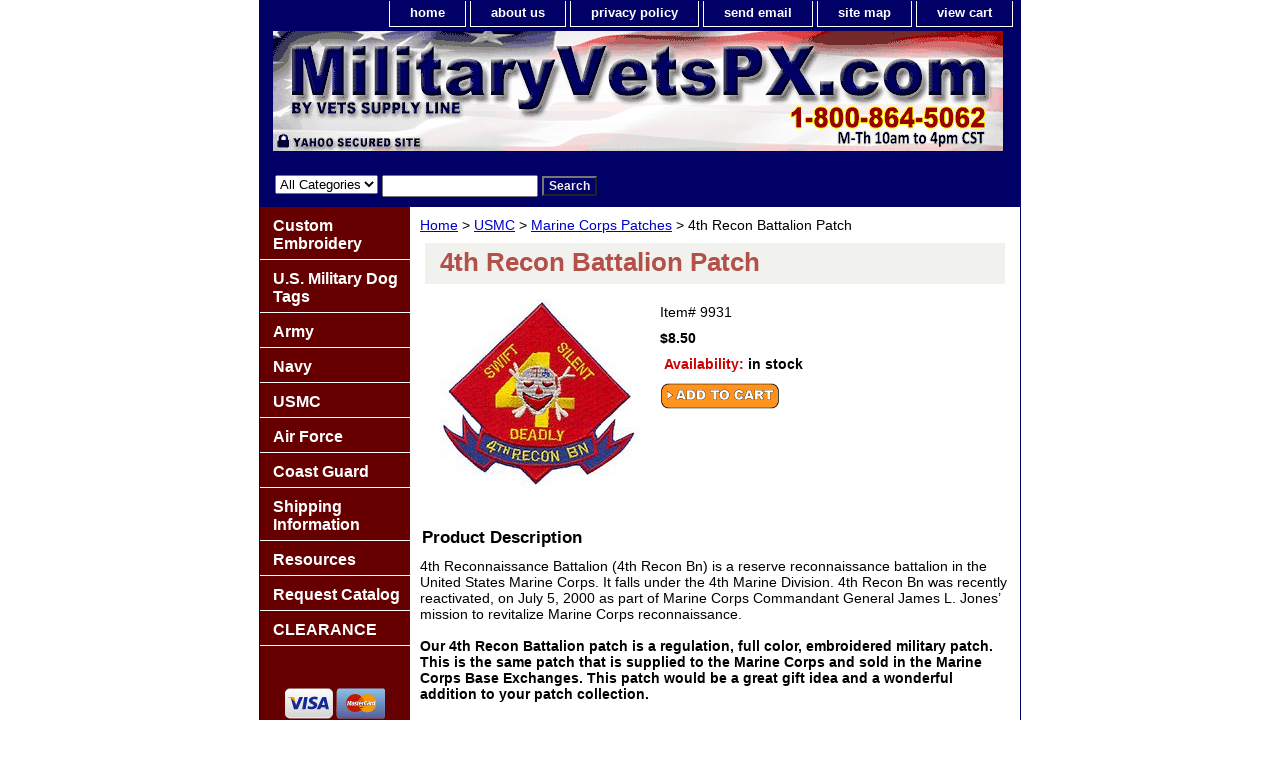

--- FILE ---
content_type: text/html
request_url: https://www.militaryvetspx.com/4threbaremip.html
body_size: 6216
content:
<!DOCTYPE html PUBLIC "-//W3C//DTD XHTML 1.0 Strict//EN" "http://www.w3.org/TR/xhtml1/DTD/xhtml1-strict.dtd"><html><head><title>4th Recon Battalion Patch</title><link rel="stylesheet" type="text/css" href="css-base.css" /><link rel="stylesheet" type="text/css" href="css-element.css" /><link rel="stylesheet" type="text/css" href="css-contents.css" /><link rel="stylesheet" type="text/css" href="css-edits.css" /><!-- Google Tag Manager -->
<noscript><iframe src="//www.googletagmanager.com/ns.html?id=GTM-TNQRNR"
height="0" width="0" style="display:none;visibility:hidden"></iframe></noscript>
<script>(function(w,d,s,l,i){w[l]=w[l]||[];w[l].push({'gtm.start':
new Date().getTime(),event:'gtm.js'});var f=d.getElementsByTagName(s)[0],
j=d.createElement(s),dl=l!='dataLayer'?'&l='+l:'';j.async=true;j.src=
'//www.googletagmanager.com/gtm.js?id='+i+dl;f.parentNode.insertBefore(j,f);
})(window,document,'script','dataLayer','GTM-TNQRNR');</script>
<!-- End Google Tag Manager -->


<meta http-equiv="Content-Type" content="text/html; charset=iso-8859-1 />
<meta name="description" content="Military, Army, Navy, Marine Corps, Air Force, Coast Guard, medals, ribbons, badges, military caps, dog tags, pins and patches for America's Military Veterans." />
<meta http-equiv="Content-Language" content="en" />
<meta name="author" content="Vets Supply Line" />
<meta name="distribution" content="Global" />
<meta name="revisit-after" content="7 days" />
<meta name="copyright" content="2009 Military Vets Supply Inc" />
<meta name="robots" content="INDEX,FOLLOW"/>
<script type="text/javascript" language="javascript"> </script>

<!-- BEGIN: Google Trusted Stores -->
<script type="text/javascript">
  var gts = gts || [];

  gts.push(["id", "703555"]);
  gts.push(["badge_position", "BOTTOM_LEFT"]);
  gts.push(["locale", "en_US"]);
  gts.push(["google_base_country", "US"]);
  gts.push(["google_base_language", "en"]);

  (function() {
    var gts = document.createElement("script");
    gts.type = "text/javascript";
    gts.async = true;
    gts.src = "https://www.googlecommerce.com/trustedstores/api/js";
    var s = document.getElementsByTagName("script")[0];
    s.parentNode.insertBefore(gts, s);
  })();
</script>
<!-- END: Google Trusted Stores -->
</head><body class="vertical" id="itemtype"><script type="text/javascript" id="yfc_loader" src="https://turbifycdn.com/store/migration/loader-min-1.0.34.js?q=yhst-89988323165017&ts=1768443252&p=1&h=order.store.turbify.net"></script> <div id="ys_superbar">
	   <div id="ys_cpers">
		<div id="yscp_welcome_msg"></div>
		<div id="yscp_signin_link"></div>
		<div id="yscp_myaccount_link"></div>
		<div id="yscp_signout_link"></div>
	   </div>
	   <div id="yfc_mini"></div>
	   <div class="ys_clear"></div>
	</div>
      <div id="container"><div id="header"><ul id="nav-general"><li><a href="index.html">home</a></li><li><a href="info.html">about us</a></li><li><a href="privacypolicy.html">privacy policy</a></li><li><a href="mailto:CustomerService@MilitaryVetsPX.com">send email</a></li><li><a href="ind.html">site map</a></li><li><a href="https://order.store.turbify.net/yhst-89988323165017/cgi-bin/wg-order?yhst-89988323165017">view cart</a></li></ul><br class="clear" /><h3 id="brandmark"><a href="index.html" title="MilitaryVetsPX.com"><img src="https://s.turbifycdn.com/aah/yhst-89988323165017/show-order-2.jpg" width="730" height="124" border="0" hspace="0" vspace="0" alt="MilitaryVetsPX.com" /></a></h3></div><form id="searcharea" name="searcharea" action="nsearch.html" method="GET"><fieldset><select onchange="if (typeof YSB_AUTOCOMPLETE == 'object') { YSB_AUTOCOMPLETE.controller.setSuggestCategory(event); }" name="section"><option value="">All Categories</option></select><label for="query" class="labelfield"><input autocomplete="off" type="text" id="query" name="query" placeholder="" onkeyup="if (typeof YSB_AUTOCOMPLETE == 'object') { YSB_AUTOCOMPLETE.controller.suggest(event); }"></label><label for="searchsubmit" class="buttonlabel"><input type="submit" id="searchsubmit" class="ys_primary" value="Search" name="searchsubmit"><input type="hidden" value="yhst-89988323165017" name="vwcatalog"></label></fieldset></form>   <script type="text/javascript"> 
                    var isSafari = !!navigator.userAgent.match(/Version\/[\d\.]+.*Safari/); 
                    var isIOS = !!navigator.platform && /iPad|iPhone|iPod/.test(navigator.platform); 
                    if (isSafari && isIOS) { 
                        document.forms["searcharea"].onsubmit = function (searchAreaForm) { 
                            var elementsList = this.elements, queryString = '', url = '', action = this.action; 
                            for(var i = 0; i < elementsList.length; i++) { 
                                if (elementsList[i].name) { 
                                    if (queryString) { 
                                        queryString = queryString + "&" +  elementsList[i].name + "=" + encodeURIComponent(elementsList[i].value); 
                                    } else { 
                                        queryString = elementsList[i].name + "=" + encodeURIComponent(elementsList[i].value); 
                                    } 
                                } 
                            } 
                            if (action.indexOf("?") == -1) { 
                                action = action + "?"; 
                            } 
                            url = action + queryString; 
                            window.location.href = url; 
                            return false; 
                        } 
                    } 
                </script> 
        <div id="bodyshell"><div id="bodycontent"><div class="breadcrumbs"><a href="index.html">Home</a> &gt; <a href="usmc.html">USMC</a> &gt; <a href="macopa.html">Marine Corps Patches</a> &gt; 4th Recon Battalion Patch</div><div id="contentarea"><div><h1 id="item-contenttitle">4th Recon Battalion Patch</h1><div id="itemarea"><a href="https://s.turbifycdn.com/aah/yhst-89988323165017/4th-recon-battalion-patch-21.gif"><img src="https://s.turbifycdn.com/aah/yhst-89988323165017/4th-recon-battalion-patch-22.jpg" width="200" height="189" border="0" hspace="0" vspace="0" alt="4th Recon Battalion Patch" class="image-l" title="4th Recon Battalion Patch" /></a><div class="itemform productInfo"><form method="POST" action="https://order.store.turbify.net/yhst-89988323165017/cgi-bin/wg-order?yhst-89988323165017+4threbaremip"><div class="code">Item# <em>9931</em></div><div class="price-bold">$8.50</div><div class="itemavailable"><em>Availability: </em>in stock</div><input type="image" class="addtocartImg" title="Add to Cart" src="https://s.turbifycdn.com/aah/yhst-89988323165017/vietnam-war-veteran-15-ounce-coffee-mug-back-order-1.gif" /><input name="vwcatalog" type="hidden" value="yhst-89988323165017" /><input name="vwitem" type="hidden" value="4threbaremip" /><input type="hidden" name=".autodone" value="https://www.militaryvetspx.com/4threbaremip.html" /></form></div><div style="clear:both"></div><div class="ys_promoitempage" id="ys_promoitempage" itemid="4threbaremip" itemcode="9931" categoryflag="0"></div></div><div id="caption"><h2 id="itempage-captiontitle">Product Description</h2><div>4th Reconnaissance Battalion (4th Recon Bn) is a reserve reconnaissance battalion in the United States Marine Corps. It falls under the 4th Marine Division. 4th Recon Bn was recently reactivated, on July 5, 2000 as part of Marine Corps Commandant General James L. Jones� mission to revitalize Marine Corps reconnaissance.<br /><br /><b>Our 4th Recon Battalion patch is a regulation, full color, embroidered military patch. This is the same patch that is supplied to the Marine Corps and sold in the Marine Corps Base Exchanges. This patch would be a great gift idea and a wonderful addition to your patch collection.</div></div><br clear="all" /></div></div><div id="finaltext"><div id="ys_relatedItems"></div><br /><br /><b>If you need assistance ordering or would like to order by telephone please call us toll free at<font color="CC0000"> 1-800-864-5062</font color> and one of our customer service representatives will assist you.</b><br /><br />
<center><b><font color="000066"><font size="+1">Vets Supply Line<br>10550 County Road 81<br>Suite 218<br>
Maple Grove MN 55369<br>Tel: 1-800-864-5062<br>M-Th 10:00 am to 4:00 pm (CST)<br>Closed all Federal Post Office Holidays</b></font><br><font color="CC0000"> CustomerService@MilitaryVetsPX.com</font color><br /><br />The appearance of U.S. Marine Corps and U.S. Department of Defense (DoD) visual information and logos does not imply use is approved, endorsed, or authorized by the U.S. Marine Corps or any other component of the Department of Defense.<br /><br /></div></div><div id="nav-product"><ul><li><a href="cucapogoshsw.html" title="Custom Embroidery">Custom Embroidery</a></li><li><a href="usmidogta.html" title="U.S. Military Dog Tags">U.S. Military Dog Tags</a></li><li><a href="army1.html" title="Army">Army</a></li><li><a href="navy.html" title="Navy">Navy</a></li><li><a href="usmc.html" title="USMC">USMC</a></li><li><a href="airforce1.html" title="Air Force">Air Force</a></li><li><a href="coastguard.html" title="Coast Guard">Coast Guard</a></li><li><a href="shin.html" title="Shipping Information">Shipping Information</a></li><li><a href="inandre.html" title="Resources">Resources</a></li><li><a href="ordercatalog1.html" title="Request Catalog">Request Catalog</a></li><li><a href="clearance.html" title="CLEARANCE">CLEARANCE</a></li></ul><div id="htmlbottom"><center><br /><br /><img src="https://sep.turbifycdn.com/ty/cdn/yhst-89988323165017/credit-card-logos.gif?t=1768443252&" width="100" align="middle" border="0" alt="We accept all major credit cards"/>
<img src="https://sep.turbifycdn.com/ty/cdn/yhst-89988323165017/Paypal_button2.png?t=1768443252&" width="100" align="middle" border="0" alt="We accept PayPal"/>
<br><br /><br /><a href="https://www.facebook.com/MilitaryVetsPX/" target="_blank"><img src="https://sep.turbifycdn.com/ty/cdn/yhst-89988323165017/find_us_on_facebook.png?t=1768443252&" width="116" border="0" align="middle" alt="find MilitaryvetsPX on Facebook"/></a> 
<br><br /><br /><a href="http://smallbusiness.yahoo.com/ecommerce/" target="_blank"><img src="https://sep.turbifycdn.com/ty/cdn/yhst-89988323165017/ecommerce_by_yahoo.gif?t=1768443252&" width="116" height="52" border="0" align="middle" alt="ecommerce provided by Yahoo! Small Business"/></a>
</center></div></div></div><div id="footer"><span id="footer-links"><a href="index.html">home</a> | <a href="info.html">about us</a> | <a href="privacypolicy.html">privacy policy</a> | <a href="mailto:CustomerService@MilitaryVetsPX.com">send email</a> | <a href="ind.html">site map</a> | <a href="https://order.store.turbify.net/yhst-89988323165017/cgi-bin/wg-order?yhst-89988323165017">view cart</a></span><span id="copyright">Copyright 2006-2023 Military Vets Supply, Inc. All rights reserved.</span></div></div></body>
<script type="text/javascript">var PAGE_ATTRS = {'storeId': 'yhst-89988323165017', 'itemId': '4threbaremip', 'isOrderable': '1', 'name': '4th Recon Battalion Patc@', 'salePrice': '8.50', 'listPrice': '8.50', 'brand': '', 'model': '', 'promoted': '', 'createTime': '1768443252', 'modifiedTime': '1768443252', 'catNamePath': 'USMC > Marine Corps Patc@', 'upc': ''};</script><!-- Google tag (gtag.js) -->  <script async src='https://www.googletagmanager.com/gtag/js?id=UA-73844173-1'></script><script> window.dataLayer = window.dataLayer || [];  function gtag(){dataLayer.push(arguments);}  gtag('js', new Date());  gtag('config', 'UA-73844173-1');</script><script> var YStore = window.YStore || {}; var GA_GLOBALS = window.GA_GLOBALS || {}; var GA_CLIENT_ID; try { YStore.GA = (function() { var isSearchPage = (typeof(window.location) === 'object' && typeof(window.location.href) === 'string' && window.location.href.indexOf('nsearch') !== -1); var isProductPage = (typeof(PAGE_ATTRS) === 'object' && PAGE_ATTRS.isOrderable === '1' && typeof(PAGE_ATTRS.name) === 'string'); function initGA() { } function setProductPageView() { PAGE_ATTRS.category = PAGE_ATTRS.catNamePath.replace(/ > /g, '/'); PAGE_ATTRS.category = PAGE_ATTRS.category.replace(/>/g, '/'); gtag('event', 'view_item', { currency: 'USD', value: parseFloat(PAGE_ATTRS.salePrice), items: [{ item_name: PAGE_ATTRS.name, item_category: PAGE_ATTRS.category, item_brand: PAGE_ATTRS.brand, price: parseFloat(PAGE_ATTRS.salePrice) }] }); } function defaultTrackAddToCart() { var all_forms = document.forms; document.addEventListener('DOMContentLoaded', event => { for (var i = 0; i < all_forms.length; i += 1) { if (typeof storeCheckoutDomain != 'undefined' && storeCheckoutDomain != 'order.store.turbify.net') { all_forms[i].addEventListener('submit', function(e) { if (typeof(GA_GLOBALS.dont_track_add_to_cart) !== 'undefined' && GA_GLOBALS.dont_track_add_to_cart === true) { return; } e = e || window.event; var target = e.target || e.srcElement; if (typeof(target) === 'object' && typeof(target.id) === 'string' && target.id.indexOf('yfc') === -1 && e.defaultPrevented === true) { return } e.preventDefault(); vwqnty = 1; if( typeof(target.vwquantity) !== 'undefined' ) { vwqnty = target.vwquantity.value; } if( vwqnty > 0 ) { gtag('event', 'add_to_cart', { value: parseFloat(PAGE_ATTRS.salePrice), currency: 'USD', items: [{ item_name: PAGE_ATTRS.name, item_category: PAGE_ATTRS.category, item_brand: PAGE_ATTRS.brand, price: parseFloat(PAGE_ATTRS.salePrice), quantity: e.target.vwquantity.value }] }); if (typeof(target) === 'object' && typeof(target.id) === 'string' && target.id.indexOf('yfc') != -1) { return; } if (typeof(target) === 'object') { target.submit(); } } }) } } }); } return { startPageTracking: function() { initGA(); if (isProductPage) { setProductPageView(); if (typeof(GA_GLOBALS.dont_track_add_to_cart) === 'undefined' || GA_GLOBALS.dont_track_add_to_cart !== true) { defaultTrackAddToCart() } } }, trackAddToCart: function(itemsList, callback) { itemsList = itemsList || []; if (itemsList.length === 0 && typeof(PAGE_ATTRS) === 'object') { if (typeof(PAGE_ATTRS.catNamePath) !== 'undefined') { PAGE_ATTRS.category = PAGE_ATTRS.catNamePath.replace(/ > /g, '/'); PAGE_ATTRS.category = PAGE_ATTRS.category.replace(/>/g, '/') } itemsList.push(PAGE_ATTRS) } if (itemsList.length === 0) { return; } var ga_cartItems = []; var orderTotal = 0; for (var i = 0; i < itemsList.length; i += 1) { var itemObj = itemsList[i]; var gaItemObj = {}; if (typeof(itemObj.id) !== 'undefined') { gaItemObj.id = itemObj.id } if (typeof(itemObj.name) !== 'undefined') { gaItemObj.name = itemObj.name } if (typeof(itemObj.category) !== 'undefined') { gaItemObj.category = itemObj.category } if (typeof(itemObj.brand) !== 'undefined') { gaItemObj.brand = itemObj.brand } if (typeof(itemObj.salePrice) !== 'undefined') { gaItemObj.price = itemObj.salePrice } if (typeof(itemObj.quantity) !== 'undefined') { gaItemObj.quantity = itemObj.quantity } ga_cartItems.push(gaItemObj); orderTotal += parseFloat(itemObj.salePrice) * itemObj.quantity; } gtag('event', 'add_to_cart', { value: orderTotal, currency: 'USD', items: ga_cartItems }); } } })(); YStore.GA.startPageTracking() } catch (e) { if (typeof(window.console) === 'object' && typeof(window.console.log) === 'function') { console.log('Error occurred while executing Google Analytics:'); console.log(e) } } </script> <script type="text/javascript">
csell_env = 'ue1';
 var storeCheckoutDomain = 'order.store.turbify.net';
</script>

<script type="text/javascript">
  function toOSTN(node){
    if(node.hasAttributes()){
      for (const attr of node.attributes) {
        node.setAttribute(attr.name,attr.value.replace(/(us-dc1-order|us-dc2-order|order)\.(store|stores)\.([a-z0-9-]+)\.(net|com)/g, storeCheckoutDomain));
      }
    }
  };
  document.addEventListener('readystatechange', event => {
  if(typeof storeCheckoutDomain != 'undefined' && storeCheckoutDomain != "order.store.turbify.net"){
    if (event.target.readyState === "interactive") {
      fromOSYN = document.getElementsByTagName('form');
        for (let i = 0; i < fromOSYN.length; i++) {
          toOSTN(fromOSYN[i]);
        }
      }
    }
  });
</script>
<script type="text/javascript">
// Begin Store Generated Code
 </script> <script type="text/javascript" src="https://s.turbifycdn.com/lq/ult/ylc_1.9.js" ></script> <script type="text/javascript" src="https://s.turbifycdn.com/ae/lib/smbiz/store/csell/beacon-a9518fc6e4.js" >
</script>
<script type="text/javascript">
// Begin Store Generated Code
 csell_page_data = {}; csell_page_rec_data = []; ts='TOK_STORE_ID';
</script>
<script type="text/javascript">
// Begin Store Generated Code
function csell_GLOBAL_INIT_TAG() { var csell_token_map = {}; csell_token_map['TOK_SPACEID'] = '2022276099'; csell_token_map['TOK_URL'] = ''; csell_token_map['TOK_STORE_ID'] = 'yhst-89988323165017'; csell_token_map['TOK_ITEM_ID_LIST'] = '4threbaremip'; csell_token_map['TOK_ORDER_HOST'] = 'order.store.turbify.net'; csell_token_map['TOK_BEACON_TYPE'] = 'prod'; csell_token_map['TOK_RAND_KEY'] = 't'; csell_token_map['TOK_IS_ORDERABLE'] = '1';  c = csell_page_data; var x = (typeof storeCheckoutDomain == 'string')?storeCheckoutDomain:'order.store.turbify.net'; var t = csell_token_map; c['s'] = t['TOK_SPACEID']; c['url'] = t['TOK_URL']; c['si'] = t[ts]; c['ii'] = t['TOK_ITEM_ID_LIST']; c['bt'] = t['TOK_BEACON_TYPE']; c['rnd'] = t['TOK_RAND_KEY']; c['io'] = t['TOK_IS_ORDERABLE']; YStore.addItemUrl = 'http%s://'+x+'/'+t[ts]+'/ymix/MetaController.html?eventName.addEvent&cartDS.shoppingcart_ROW0_m_orderItemVector_ROW0_m_itemId=%s&cartDS.shoppingcart_ROW0_m_orderItemVector_ROW0_m_quantity=1&ysco_key_cs_item=1&sectionId=ysco.cart&ysco_key_store_id='+t[ts]; } 
</script>
<script type="text/javascript">
// Begin Store Generated Code
function csell_REC_VIEW_TAG() {  var env = (typeof csell_env == 'string')?csell_env:'prod'; var p = csell_page_data; var a = '/sid='+p['si']+'/io='+p['io']+'/ii='+p['ii']+'/bt='+p['bt']+'-view'+'/en='+env; var r=Math.random(); YStore.CrossSellBeacon.renderBeaconWithRecData(p['url']+'/p/s='+p['s']+'/'+p['rnd']+'='+r+a); } 
</script>
<script type="text/javascript">
// Begin Store Generated Code
var csell_token_map = {}; csell_token_map['TOK_PAGE'] = 'p'; csell_token_map['TOK_CURR_SYM'] = '$'; csell_token_map['TOK_WS_URL'] = 'https://yhst-89988323165017.csell.store.turbify.net/cs/recommend?itemids=4threbaremip&location=p'; csell_token_map['TOK_SHOW_CS_RECS'] = 'true';  var t = csell_token_map; csell_GLOBAL_INIT_TAG(); YStore.page = t['TOK_PAGE']; YStore.currencySymbol = t['TOK_CURR_SYM']; YStore.crossSellUrl = t['TOK_WS_URL']; YStore.showCSRecs = t['TOK_SHOW_CS_RECS']; </script> <script type="text/javascript" src="https://s.turbifycdn.com/ae/store/secure/recs-1.3.2.2.js" ></script> <script type="text/javascript" >
</script>
</html>
<!-- html104.prod.store.e1a.lumsb.com Fri Jan 23 20:58:04 PST 2026 -->
